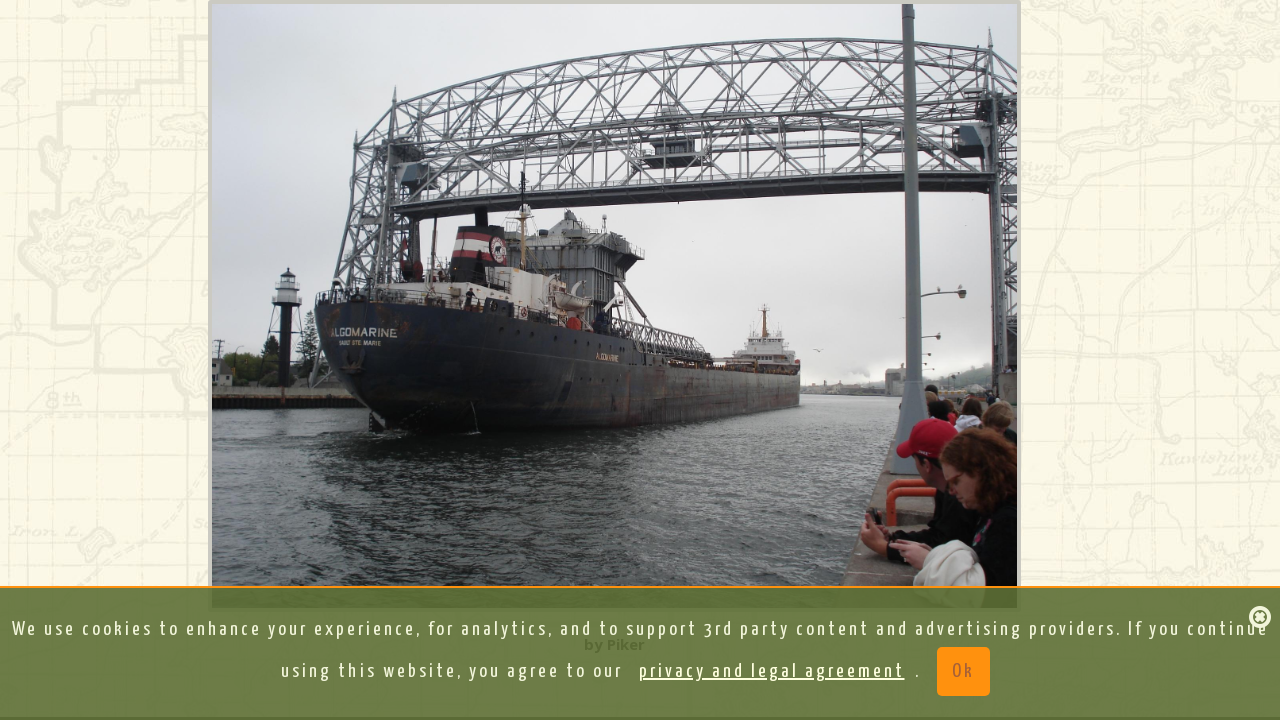

--- FILE ---
content_type: text/html; charset=utf-8
request_url: https://www.google.com/recaptcha/api2/aframe
body_size: 268
content:
<!DOCTYPE HTML><html><head><meta http-equiv="content-type" content="text/html; charset=UTF-8"></head><body><script nonce="p5qMFzS0-qmXzbU7lkN8Cw">/** Anti-fraud and anti-abuse applications only. See google.com/recaptcha */ try{var clients={'sodar':'https://pagead2.googlesyndication.com/pagead/sodar?'};window.addEventListener("message",function(a){try{if(a.source===window.parent){var b=JSON.parse(a.data);var c=clients[b['id']];if(c){var d=document.createElement('img');d.src=c+b['params']+'&rc='+(localStorage.getItem("rc::a")?sessionStorage.getItem("rc::b"):"");window.document.body.appendChild(d);sessionStorage.setItem("rc::e",parseInt(sessionStorage.getItem("rc::e")||0)+1);localStorage.setItem("rc::h",'1769488179156');}}}catch(b){}});window.parent.postMessage("_grecaptcha_ready", "*");}catch(b){}</script></body></html>

--- FILE ---
content_type: text/css
request_url: https://bwca.com/css/colors.css
body_size: 2332
content:
/*------------------------------------------------------------------------------------------------------------------------------------
  cream and muted brown color scheme for "BWCA Template" wrapper
-------------------------------------------------------------------------------------------------------------------------------------*/

body {

	background-color: #4c443d;
}
/* anything outside the site-wrapper takes on these colors such as the footer */ 

#site-wrapper, .modal {
	color: #2f2a26;
	background-color: #fefceb;
	background-image: url(https://photos.bwca.com/largewebcontent/bwca-map-bg.jpg);
	margin: 0px;
	padding: 0px;
	background-repeat: repeat-x;
	background-position: left top;
	background-attachment: fixed;	/*-webkit-background-size: cover;
	-moz-background-size: cover;
	background-size: cover;
	-o-background-size: cover;
	background-attachment: fixed;
	background-repeat: no-repeat;
	background-position: center center;*/	
}
/* base link color(s) 
 -------------------------------------------------------------------------------------------- */

a {
	color: #a66138
}
a:hover, a:focus, a:active, .social a:hover, .sub-bar a:hover {
	color: #87925D;
	text-decoration: none;
}
h1 span {
	color: #BB731E;
}
h2 span {
	color: #BB731E;
}
h3 {
	color: #86915E;
}
h3 span {
	
	color: #A96137;
}
.theme-orange {
	color: #BB731E;
}
.theme-green {
	color: #86915E;
}



/* header 
 -------------------------------------------------------------------------------------------- */

.header {
	background-color: rgba(172,179,122,0.7);
	font-weight: 400;
}
/* mobile menu bar 
 -------------------------------------------------------------------------------------------- */

.mobile-menu-bar {
	border-bottom-color: #C4C89B
}
.mobile-menu-bar > a:not(:last-child) {
	border-right-color: #fefceb
}
/* nav wrapper 
 -------------------------------------------------------------------------------------------- */

.nav-wrapper {
	background-color: rgba(62,55,47,0.9)
}
.nav-wrapper .tool-bar a, .mobile-menu-bar a, .nav-wrapper .tool-bar, .primary-nav a {
	color: rgba(241,238,222,0.9);
	-webkit-font-smoothing: antialiased; /* for Slideshow fonts so it does not flicker when fade*/
	-webkit-text-size-adjust: 100%;
	-webkit-text-size-adjust: none;
	text-rendering: optimizeLegibility;
}
.nav-wrapper .tool-bar a:hover, .mobile-menu-bar a:hover {
	color: #8e847b;
	-webkit-font-smoothing: antialiased;
	-webkit-text-size-adjust: 100%;
	-webkit-text-size-adjust: none;
	text-rendering: optimizeLegibility;
}
/* logo (behind logo) 
 -------------------------------------------------------------------------------------------- */
.logo-wrapper a {
	background-color: transparent;	
}
.logo-wrapper span {
}
.no-backgroundsize .logo-wrapper span {
	
}


/* tool bar divider colors 
 -------------------------------------------------------------------------------------------- */

@media (min-width:768px) {
.tool-bar .divider {
	background-color: #776E67;
}
.divider.OR:before {
	color: #fefceb;
	background: #4c443d;
}
}
/* primary navigation colors 
 -------------------------------------------------------------------------------------------- */

.primary-nav .active a, .primary-nav a:hover, .primary-nav .dcjq-parent.active {
	color: #fefceb;
	background: #655c53;
}
.primary-nav li {
	border-bottom-width: 1px;
	border-bottom-style: solid;
	border-bottom-color: #91877e;
}
.primary-nav ul {
	background: #4c443d
}
.primary-nav ul ul {
	background: #4c443d
}
 @media (min-width:768px) {
.nav-bar {
	border-top: 1px solid #91877e
}
.primary-nav > li {
	border-right: 1px solid #91877e;
	border-bottom: 0px;
}
}


.nav-tabs > li.active > a {
    border-color: #d45500;
    background-color: #655c53 !important;
    color: #fefceb;
}

.nav-tabs > li.active > a:hover {
    border-color: #d45500;
    background-color: #655c53 !important;
    color: #fefceb;
}

.nav-tabs>li>a {
    background-color: #fefceb !important;

}

.tab-content {
    background-color: rgba(255,255,255,0.5) !important;
}

/* sub bar and social icons colors  
 -------------------------------------------------------------------------------------------- */
.sub-bar {
	background-color: rgba(94,111,54,0.6); /*bottom sub-bar tagline and social*/
}
.sub-bar a, .social a {
	color: #F2F5DB;
	text-shadow: 1px 1px 2px #4C572E;
	
}
.sub-bar .social .closeme {
	background: #4c443d
}
.sub-bar .social .closeme a {
	color: #fefceb
}
.search-panel, .login-panel, .planning-panel {
	background: #fefceb
}
.title, .title span {
	border-color: #4c443d
}

.tagline {
	color: #F2F5DB;
	text-shadow: 1px 1px 3px #4C572E;
}


/* scroll nav colors 
 -------------------------------------------------------------------------------------------- */

@media (min-width:768px) and (min-height:700px) {
#scroll-menu .scroll-menu-toggle {
	color: #fefceb;
	background: #4c443d;
}
.scroll-nav {
	background-color: #FFFEED;
	border-top-width: 0px;
	border-right-width: 1px;
	border-bottom-width: 1px;
	border-left-width: 1px;
	border-top-style: solid;
	border-right-style: solid;
	border-bottom-style: solid;
	border-left-style: solid;
	border-top-color: #4c443d;
	border-right-color: #4c443d;
	border-bottom-color: #4c443d;
	border-left-color: #4c443d;
	box-shadow: 4px 4px 10px rgba(95,87,86,0.5);
}
.scroll-nav a {
	color: #4c443d
}
.scroll-nav li:not(:last-child) {
	border-bottom-color: #4c443d
}
.scroll-nav .active a, .scroll-nav .dcjq-parent.active, .scroll-nav a:hover {
	color: #a66138
}
}


/* equal height columns colors 
 -------------------------------------------------------------------------------------------- */

@media (min-width:992px) {
.equal-height-col > [class*="col-"]:not(:last-child) {
	border-right-color: #4c443d
}
}
/* footer 
 -------------------------------------------------------------------------------------------- */

.footer hr {
	border-color: #91877e
}
.footer a {
	color: #f4f0cc
}
.footer-signup .btn {
	background: #91877e;
	border-color: #91877e;
}
.footer-signup .btn:hover {
	background: #e1dcaf;
	color: #4c443d;
}
.footer .blog-posts li {
	border-bottom: 1px solid #655c53
}
.footer .social a {
	color: #fefceb
}
.footer .social a:hover {
	color: #E79C29
}
.footer [class*="col-"]:not(:last-child) {
	border-right: 1px solid #91877e
}
/* to top 
 -------------------------------------------------------------------------------------------- */

#toTop {
	color: #a66138
}
/* image class(es) 
 -------------------------------------------------------------------------------------------- */

.img-custom {
	border-color: #4c443d
}
/* bootstrap colors 
 -------------------------------------------------------------------------------------------- */

hr, blockquote {
	border-top-color: #AE9C8B;
	border-right-color: #AE9C8B;
	border-bottom-color: #AE9C8B;
	border-left-color: #AE9C8B;
}
blockquote footer, blockquote cite, blockquote small {
	color: #4c443d
}
.page-header > small {
	color: #87925D
}
.page-header {
	border-color: #d0ccad
}
.pager *, .pagination * {
	border-color: #d0ccad!important;
}
.pager a, .pagination li a {
	color: #4c443d
}
.input-group, .input-group *, .form-control {
	border-color: #4c443d
}
.form-control:focus {
	border-color: #8e847b;
	-webkit-box-shadow: inset 0 1px 1px rgba(0,0,0,.075), 0 0 8px rgba(0, 0, 0, .2);
	box-shadow: inset 0 1px 1px rgba(0,0,0,.075), 0 0 8px rgba(0, 0, 0, .2);
}
.form-control, .input-group span, .input-group .btn {
	border-color: #4c443d
}
 .form-control::-moz-placeholder {
color: #4c443d
}
 .form-control:-ms-input-placeholder {
color: #4c443d
}
 .form-control::-webkit-input-placeholder {
color: #4c443d
}
/* components 
 -------------------------------------------------------------------------------------------- */

.panel-default, .panel-default .panel-heading, .well, .list-group, .list-group > .list-group-item {
	border-color: #d0ccad
}
.panel-default .panel-heading, .well, .panel-footer {
	background-color: #CDCEA6;	
}
/* button Overides default 
 -------------------------------------------------------------------------------------------- */

.btn-default {
	color: #4c443d;
	border-color: #4c443d;
}
.btn-link {
	color: #324D87;
	background-color: #FCF9E8;
	border-top-color: #DADCC8;
	border-right-color: #DADCC8;
	border-bottom-color: #DADCC8;
	border-left-color: #DADCC8;
}
.btn-success {
	color: #FEFCEB;
	border-color: #64804A;
	background-color: #64804A;
}
.btn-primary {
	color: #FEFCEB;
	border-color: #334D87;
	background-color: #334D87;
}
.btn-info {
	color: #FEFCEB;
	border-color: #69C;
	background-color: #69C;
}

.btn-warning {
	color: #FEFCEB;
	border-color: #E29A28;
	background-color: #E29A28;
}
.btn-danger {
	color: #FEFCEB;
	border-color:  #B23004;
	background-color: #B23004;
}
/* custom button 
 -------------------------------------------------------------------------------------------- */

.btn-custom {
	color: #fefceb;
	background: #fefceb;
	padding: 3px;
	border-color: #4c443d;
}
.btn-custom span {
	color: #fefceb;
	display: block;
	padding: 5px 10px;
	background: #4c443d;
}
.btn-custom:hover, .btn-custom:active, .btn-custom:focus {
	color: #4c443d;
	border-color: #e1dcaf;
	background: #fefceb;
	box-shadow: none;
	-webkit-box-shadow: none;
}
.btn-custom:hover span, .btn-custom:active span, .btn-custom:focus span {
	color: #4c443d;
	border-color: #e1dcaf;
	background: #e1dcaf;
}
/* tool tip colors 
 -------------------------------------------------------------------------------------------- */

.tooltip-inner {
	color: #fefceb;
	background-color: #a66138;
}
.tooltip.top .tooltip-arrow, .tooltip.top-left .tooltip-arrow, .tooltip.top-right .tooltip-arrow {
	border-top-color: #a66138
}
.tooltip.right .tooltip-arrow {
	border-right-color: #a66138
}
.tooltip.left .tooltip-arrow {
	border-left-color: #a66138
}
.tooltip.bottom .tooltip-arrow, .tooltip.bottom-left .tooltip-arrow, .tooltip.bottom-right .tooltip-arrow {
	border-bottom-color: #a66138
}
/* feature icon 
 -------------------------------------------------------------------------------------------- */

.feature-icon, .feature-icon a {
	color: #d2cda6
}

/* Icon List styles
 -------------------------------------------------------------------------------------------- */
.icon-list li {
	display: block;
	position: relative;
	line-height: 1.3em;
	padding-left: 20px;
	padding-bottom: 10px;
}
.icon-list li:before {
  font-family: 'Glyphicons Halflings';
  position: absolute;
  left: 0px;
  top:3px;
  font-size:80%
}
.chevron-right li:before {
	content: '\e080';
	color: #E69C2B;
	line-height: 1em;
}

.checkmark li:before {
 content: '\e067';
}

.arrow-right li:before {
 content: '\e092';
}
